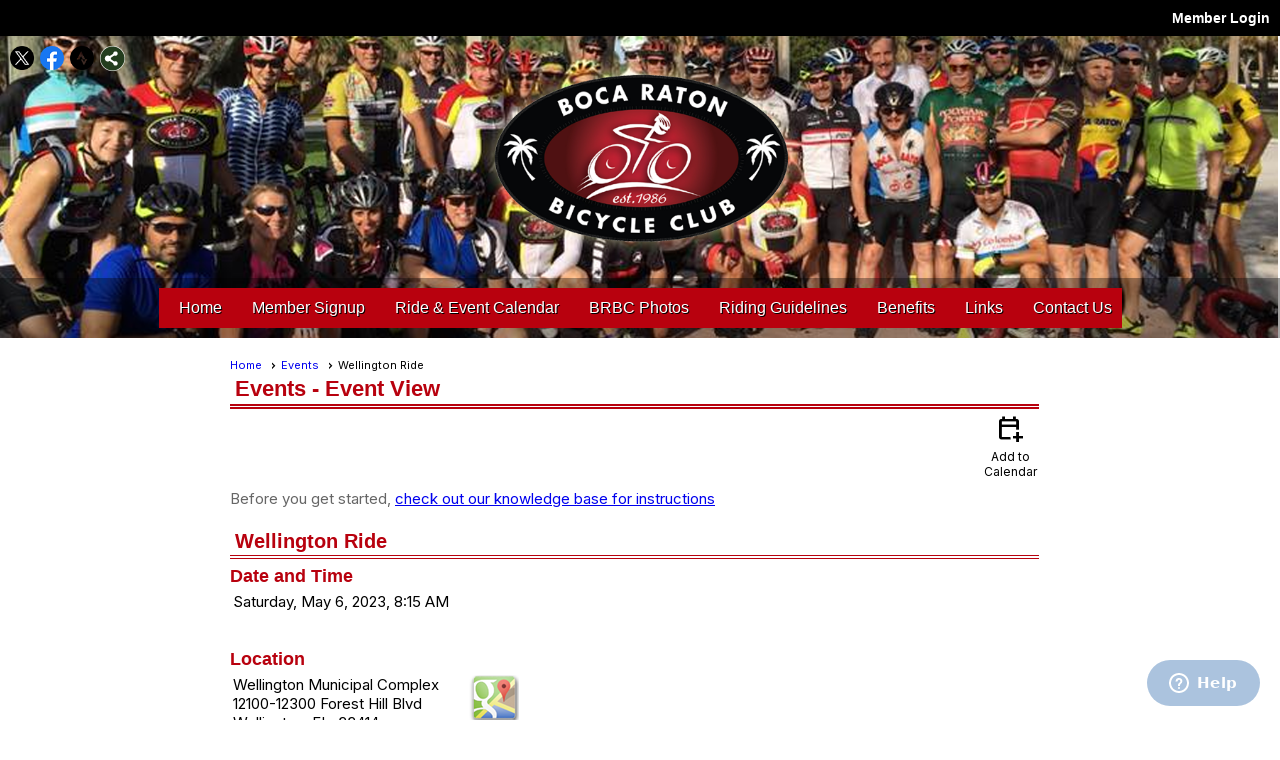

--- FILE ---
content_type: text/css
request_url: https://bocaratonbicycleclub.com/css/color/29/color.css?v=120523
body_size: 748
content:

#layout_wrapper {
border-color:#b8010e;
}

.color-1 {
	color:#000000;
}

body, .bg-color-1 {
	background-color:#000000;
}

header,footer,.bg-color-2 {
	background-color:#b8010e;
}

.color-2 {
	color:#b8010e;
}

.bg-color-3 {
	background-color:#959595;
}

.color-3 {
	color:#959595;
}

.bg-color-4 {
	background-color:#b7b7b7;
}

.color-4 {
	color:#b7b7b7;
}

.manager-table th, .admin-table th {
	background-color:#959595;
	color:#FFFFFF;
}

h1 {
	background-color:#959595;
	text-shadow:1px 1px 2px #000000;
	color:#FFFFFF;
}

h2 {
	background-color:#b7b7b7;
	text-shadow:1px 1px 2px #000000;
	color:#FFFFFF;
}

h3 {
	color:#000000;
}

#panel_links a:hover {
	background-color:#b7b7b7;
}

#vertical_container {
	background-color:#FFFFFF;
	border:1px solid #000000;
}

.vertical.control-panel-link,.control-panel-link {
	color:#000000;
	background-position: 0px -285px;
}

.vertical.checklist-link {
	color:#000000;
}

.welcome-message {
	color:#000000;
}

ul.site-menu ul.sub-menu li {
	background-color:#b8010e;
	border:none;
}

ul.site-menu li {
	background-color:#b8010e;
}

ul.site-menu li:hover{ 
	background-color:#620d13; 
}

ul.site-menu li.selected-menu-item { 
	background-color:#b8010e;
}

ul.site-menu ul.sub-menu { 
	background-color:#FFFFFF; 
}

ul.site-menu ul.sub-menu li:hover {
	background-color:#620d13;
}


ul.site-menu li.menu-separator { 
	background-color:#620d13; 
}

ul.site-menu ul.sub-menu li.menu-separator { 
	background-color:#620d13; 
}	

ul.site-menu li span a, ul.site-menu li span span, ul.site-menu li:hover span span, ul.site-menu ul.sub-menu li span a:hover, ul.site-menu ul.sub-menu li span a  {
	color:#FFF;
}

header { 
	color:#FFFFFF; 
}

.footer-container, .footer-container a, .footer-container span { 
	color:#FFFFFF; 
}

.sidebar { 
	background-color:#3f3f3f;
}
.sidebar-title {
	background-color:#272727;
}

:root {
	--highlightSec: #b8000c;
	--highlightPri: #620d13;
	--colorQua: #b7b7b7;
	--colorTer: #959595;
	--colorSec: #b8010e;
	--colorPri: #000000; 
}

--- FILE ---
content_type: text/css
request_url: https://bocaratonbicycleclub.com/css/color/29/design/13/design_color.css?v=5_120523
body_size: 196
content:

h1 {
border-color:rgb(184, 1, 14);;
text-shadow:none;
	color:rgb(184, 1, 14);;
}
h2 {
border-color:rgb(184, 1, 14);;
text-shadow:none;
	color:rgb(184, 1, 14);;
}
h3 {
	color:rgb(184, 1, 14);
	border-bottom-color:rgb(184, 1, 14);
}

--- FILE ---
content_type: text/css
request_url: https://bocaratonbicycleclub.com/clubs/195201/css/generated.css
body_size: 1077
content:
#full_width-830886783 ul.site-menu ul.sub-menu li { 
	border: none;
	width: 100%;
	padding: 0px;
	line-height: normal;
	padding-right: 15px;
	float: left;
	background-color: var(--colorSec);
	margin-left:0px;
}
#full_width-830886783 ul.sub-menu li span a { 
	width: 100%;
	border-radius: 0px;
	padding: 0px;
	background-image: none;
	color: #000000;
	white-space: nowrap;
}
#full_width-830886783 ul.site-menu li { 
	padding: 0px;
	line-height: 30px;
	background-color: transparent;
	margin: 0px 0px 0px 10px;
	border-right: none;
}
#full_width-830886783 ul.site-menu { 
	margin: 0px;
	padding: 0;
	height: auto;
	width: 100%;
	display: block;
	border-bottom: none;
	padding-bottom: 0px;
	background-color: var(--colorSec);
}
#full_width-830886783 ul.site-menu li a { 
	float: left;
	display: block;
	color: #000000;
	text-decoration: none;
	line-height: 30px;
}
#full_width-830886783 ul.site-menu li:hover { 
	background-color: transparent;
	color: #ffffff;
	background-repeat: repeat-x;
}
#full_width-830886783 ul.site-menu li a:hover span { 
	background-color: transparent;
}
#full_width-830886783 ul.site-menu li a:hover { 
	color: #FFFFFF;
}
#full_width-830886783 ul.site-menu li.selected-menu-item span a { 
	color: #FFFFFF;
	font-style:normal;
}
#full_width-830886783 ul.site-menu li span a { 
	white-space: nowrap;
	color: #FFFFFF;
	font-size: 16px;
	background-image: none;
	font-family: 'Oswald', sans-serif;
	text-shadow: 1px 1px 0px #000000;
	font-weight: normal;
}
#full_width-830886783 ul.site-menu ul.sub-menu { 
	box-shadow: none;
}
#full_width-830886783 ul.site-menu li.sub-parent:hover ul { 
	padding-right: 15px;
	min-width: 175px;
	border: none;
	opacity: 1;
}
#full_width-830886783 ul.site-menu ul.sub-menu li a { 
	padding-left: 10px;
}
#full_width-830886783 ul.site-menu ul.sub-menu li span a { 
	width: 100%;
	color: #FFFFFF;
	line-height: 35px;
	background-image: none;
	text-shadow: none;
	border-right: none;
	font-size: 16px;
	font-weight: normal;
	padding-top:0px;
	padding-bottom:0px;
}
#full_width-830886783 ul.site-menu li.menu-separator { 
	width: 1px;
	height: 100%;
	background-color: transparent;
}
#full_width-830886783 ul.site-menu ul.sub-menu li.menu-separator { 
	background-color: var(--colorSec);
	padding: 0px 5px 0px 10px;
	height: 2px;
}
#full_width-830886783 ul.site-menu ul.sub-menu li.selected-menu-item a { 
	background-color: transparent;
	background-image: none;
	color: #FFFFFF;
}
#full_width-830886783 ul.site-menu ul.sub-menu li.selected-menu-item { 
	background-color: var(--colorSec);
	background-image: none;
	color: #ffffff;
}
#full_width-830886783 nav { 
	border-bottom: none;
	padding-bottom: 0px;
}
#full_width-830886783 ul.site-menu li span span { 
	color: #FFFFFF;
	font-size: 16px;
	background-image:none;
	font-family: 'Oswald', sans-serif;
	text-shadow: 1px 1px 0px #000000;
	font-weight: normal;
	padding-right: 10px;
}
#full_width-830886783 ul.horizontal.site-menu li span span { 
	font-weight: normal;
	padding-right: 10px;
	color: #FFF;
	background-image:none;
}
#full_width-830886783 ul.site-menu li span a:hover { 
	color: #FFF;
}
#full_width-830886783 ul.site-menu li span span:hover { 
	color: #ffffff;
}
#full_width-830886783 ul.site-menu li.selected-menu-item { 
	color: #ffffff;
	font-style:normal;
}
#full_width-830886783 ul.site-menu ul.sub-menu li:hover { 
	color: #000000;
	background-color: var(--colorSec);
	width: 100%;
	text-decoration: none;
}
#full_width-830886783 ul.site-menu li:hover span span { 
	background-color: transparent;
	color: #FFF;
}
#full_width-830886783 ul.site-menu ul.sub-menu li.submenu-name:hover { 
	background-color: #000000;
	margin-left:0px;
}
#full_width-830886783 ul.site-menu ul.sub-menu li span a:hover { 
	color: #ededed;
	padding-right:5px;
}
#full_width-830886783 ul.site-menu li.selected-menu-item a { 
	color: #000000;
}
#full_width-830886783 ul.site-menu ul.sub-menu li.selected-menu-item a:hover { 
	color: #000000;
}
#full_width-830886783 ul.site-menu ul.sub-menu li.selected-menu-item span a:hover { 
	color: #FFF;
}


--- FILE ---
content_type: text/css
request_url: https://bocaratonbicycleclub.com/clubs/195201/css/club.css?v=31
body_size: 687
content:
.template-wrapper { 
	width:1000px;
}
body { 
	background-image:none;
	background-color:transparent;
}
#header_cell { 
	background-image:none;
	background-color:rgb(255, 255, 255);
}
#layout_wrapper { 
	max-width:initial;
}
.layout-wrapper { 
	width:1000px;
}
.user-panel .control-panel-link { 
	color:#ffffff;
	font-size:14px;
	font-family:Arial, sans-serif;
}
.user-panel .login-link { 
	color:#ffffff;
	font-size:14px;
	font-family:Arial, sans-serif;
	font-weight:bold;
}
.user-panel .login-link.ce-button { 
	color: #fff;
	font-weight:bold;
}
.panel-welcome-message { 
	color:#ffffff;
	font-size:14px;
	font-family:Arial, sans-serif;
}
.favorites-hover { 
	color:#ffffff;
	font-size:14px;
	font-family:Arial, sans-serif;
}
.material-icons.favorite-icon { 
	color:#ffffff;
}
.left-col { 
	max-width:300px;
	background-color:#ffffff;
}
.top-container { 
	background-color:#ffffff;
	background-repeat:no-repeat;
	background-image:url(//s3.amazonaws.com/ClubExpressClubFiles/195201/css/Untitled-16_1656059089.png);
	background-size:cover;
}
.bottom-container { 
	color:#ffffff;
	background-color:#000000;
}
a.ce-button { 
	font-size:14px;
	font-family:Arial, sans-serif;
	font-weight:bold;
	background-color:#027bcf;
	border-radius:20px;
	border-width:2px;
	border-color:#ffffff;
	background-image:none;
	padding-left:15px;
	padding-right:15px;
	padding-top:8px;
	padding-bottom:8px;
	color:#ffffff;
}
a.ce-button:hover { 
	background-color:#0064aa;
	border-width:2px;
	border-color:#ffffff;
	background-image:none;
	color:#ffffff;
}
